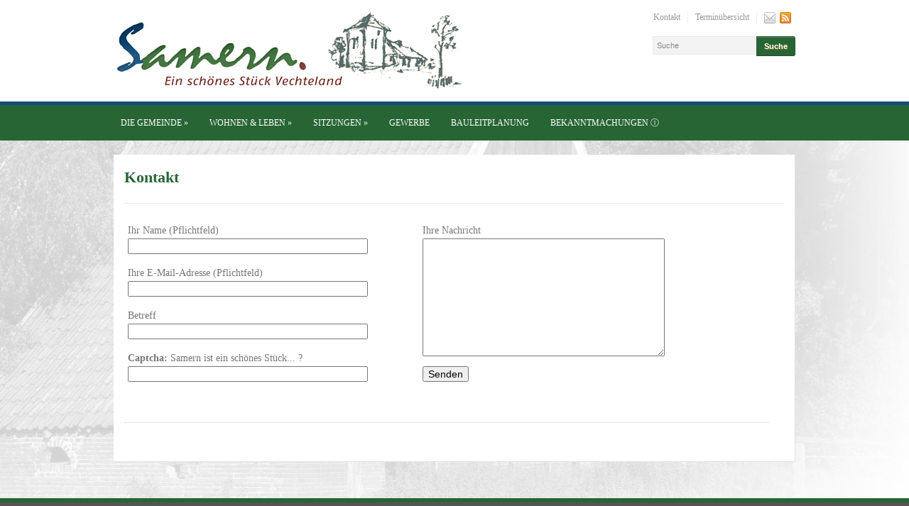

--- FILE ---
content_type: text/html; charset=UTF-8
request_url: http://www.samern.de/kontakt/
body_size: 6185
content:
<!DOCTYPE html>
<html xmlns="http://www.w3.org/1999/xhtml" lang="de" prefix="og: http://ogp.me/ns#">
<head>
    <meta http-equiv="Content-Type" content="text/html; charset=UTF-8" />
    <meta http-equiv="X-UA-Compatible" content="IE=edge,chrome=1">
    <meta name="viewport" content="width=device-width, initial-scale=1.0, maximum-scale=1.0, user-scalable=no" />

    

	<link rel="stylesheet" type="text/css" href="http://www.samern.de/wp-content/themes/academica_pro/style.css" media="screen" />
    
    <link rel="pingback" href="http://www.samern.de/xmlrpc.php" />
    
	<link href='http://fonts.googleapis.com/css?family=Source+Sans+Pro:400,600,400italic' rel='stylesheet' type='text/css'>

    
<!-- This site is optimized with the Yoast SEO plugin v4.4 - https://yoast.com/wordpress/plugins/seo/ -->
<title>Kontakt &bull; Samern.de</title>
<link rel="canonical" href="http://www.samern.de/kontakt/" />
<meta property="og:locale" content="de_DE" />
<meta property="og:type" content="article" />
<meta property="og:title" content="Kontakt &bull; Samern.de" />
<meta property="og:description" content="&nbsp;" />
<meta property="og:url" content="http://www.samern.de/kontakt/" />
<meta property="og:site_name" content="Samern.de" />
<!-- / Yoast SEO plugin. -->

<link rel='dns-prefetch' href='//s.w.org' />
<link rel="alternate" type="application/rss+xml" title="Samern.de &raquo; Feed" href="http://www.samern.de/feed/" />
<link rel="alternate" type="application/rss+xml" title="Samern.de &raquo; Kommentar-Feed" href="http://www.samern.de/comments/feed/" />
<link rel="alternate" type="application/rss+xml" title="Samern.de &raquo; Kontakt-Kommentar-Feed" href="http://www.samern.de/kontakt/feed/" />
		<script type="text/javascript">
			window._wpemojiSettings = {"baseUrl":"https:\/\/s.w.org\/images\/core\/emoji\/2.2.1\/72x72\/","ext":".png","svgUrl":"https:\/\/s.w.org\/images\/core\/emoji\/2.2.1\/svg\/","svgExt":".svg","source":{"concatemoji":"http:\/\/www.samern.de\/wp-includes\/js\/wp-emoji-release.min.js?ver=4.7.31"}};
			!function(t,a,e){var r,n,i,o=a.createElement("canvas"),l=o.getContext&&o.getContext("2d");function c(t){var e=a.createElement("script");e.src=t,e.defer=e.type="text/javascript",a.getElementsByTagName("head")[0].appendChild(e)}for(i=Array("flag","emoji4"),e.supports={everything:!0,everythingExceptFlag:!0},n=0;n<i.length;n++)e.supports[i[n]]=function(t){var e,a=String.fromCharCode;if(!l||!l.fillText)return!1;switch(l.clearRect(0,0,o.width,o.height),l.textBaseline="top",l.font="600 32px Arial",t){case"flag":return(l.fillText(a(55356,56826,55356,56819),0,0),o.toDataURL().length<3e3)?!1:(l.clearRect(0,0,o.width,o.height),l.fillText(a(55356,57331,65039,8205,55356,57096),0,0),e=o.toDataURL(),l.clearRect(0,0,o.width,o.height),l.fillText(a(55356,57331,55356,57096),0,0),e!==o.toDataURL());case"emoji4":return l.fillText(a(55357,56425,55356,57341,8205,55357,56507),0,0),e=o.toDataURL(),l.clearRect(0,0,o.width,o.height),l.fillText(a(55357,56425,55356,57341,55357,56507),0,0),e!==o.toDataURL()}return!1}(i[n]),e.supports.everything=e.supports.everything&&e.supports[i[n]],"flag"!==i[n]&&(e.supports.everythingExceptFlag=e.supports.everythingExceptFlag&&e.supports[i[n]]);e.supports.everythingExceptFlag=e.supports.everythingExceptFlag&&!e.supports.flag,e.DOMReady=!1,e.readyCallback=function(){e.DOMReady=!0},e.supports.everything||(r=function(){e.readyCallback()},a.addEventListener?(a.addEventListener("DOMContentLoaded",r,!1),t.addEventListener("load",r,!1)):(t.attachEvent("onload",r),a.attachEvent("onreadystatechange",function(){"complete"===a.readyState&&e.readyCallback()})),(r=e.source||{}).concatemoji?c(r.concatemoji):r.wpemoji&&r.twemoji&&(c(r.twemoji),c(r.wpemoji)))}(window,document,window._wpemojiSettings);
		</script>
		<style type="text/css">
img.wp-smiley,
img.emoji {
	display: inline !important;
	border: none !important;
	box-shadow: none !important;
	height: 1em !important;
	width: 1em !important;
	margin: 0 .07em !important;
	vertical-align: -0.1em !important;
	background: none !important;
	padding: 0 !important;
}
</style>
<link rel='stylesheet' id='contact-form-7-css'  href='http://www.samern.de/wp-content/plugins/contact-form-7/includes/css/styles.css?ver=4.9.1' type='text/css' media='all' />
<link rel='stylesheet' id='email-subscribers-css'  href='http://www.samern.de/wp-content/plugins/email-subscribers/lite/public/css/email-subscribers-public.css?ver=5.3.1' type='text/css' media='all' />
<link rel='stylesheet' id='responsive-lightbox-nivo_lightbox-css-css'  href='http://www.samern.de/wp-content/plugins/responsive-lightbox-lite/assets/nivo-lightbox/nivo-lightbox.css?ver=4.7.31' type='text/css' media='all' />
<link rel='stylesheet' id='responsive-lightbox-nivo_lightbox-css-d-css'  href='http://www.samern.de/wp-content/plugins/responsive-lightbox-lite/assets/nivo-lightbox/themes/default/default.css?ver=4.7.31' type='text/css' media='all' />
<link rel='stylesheet' id='zoom-theme-utils-css-css'  href='http://www.samern.de/wp-content/themes/academica_pro/functions/wpzoom/assets/css/theme-utils.css?ver=4.7.31' type='text/css' media='all' />
<link rel='stylesheet' id='wpzoom-custom-css'  href='http://www.samern.de/wp-content/themes/academica_pro/custom.css?ver=1.0.8' type='text/css' media='all' />
<script type='text/javascript' src='http://www.samern.de/wp-includes/js/jquery/jquery.js?ver=1.12.4'></script>
<script type='text/javascript' src='http://www.samern.de/wp-includes/js/jquery/jquery-migrate.min.js?ver=1.4.1'></script>
<script type='text/javascript'>
/* <![CDATA[ */
var es_data = {"messages":{"es_empty_email_notice":"Bitte gib eine E-Mail Adresse ein","es_rate_limit_notice":"Bitte warten Sie einige Zeit, bevor Sie sich erneut anmelden","es_single_optin_success_message":"Erfolgreich angemeldet.","es_email_exists_notice":"Diese E-Mail Adresse ist bereits registriert!","es_unexpected_error_notice":"Entschuldigung! Ein unerwarteter Fehler ist aufgetreten.","es_invalid_email_notice":"Ung\u00fcltige E-Mail Adresse","es_try_later_notice":"Bitte versuche es in K\u00fcrze nochmal"},"es_ajax_url":"http:\/\/www.samern.de\/wp-admin\/admin-ajax.php"};
/* ]]> */
</script>
<script type='text/javascript' src='http://www.samern.de/wp-content/plugins/email-subscribers/lite/public/js/email-subscribers-public.js?ver=5.3.1'></script>
<script type='text/javascript' src='http://www.samern.de/wp-content/themes/academica_pro/js/init.js?ver=4.7.31'></script>
<link rel='https://api.w.org/' href='http://www.samern.de/wp-json/' />
<link rel="EditURI" type="application/rsd+xml" title="RSD" href="http://www.samern.de/xmlrpc.php?rsd" />
<link rel="wlwmanifest" type="application/wlwmanifest+xml" href="http://www.samern.de/wp-includes/wlwmanifest.xml" /> 
<meta name="generator" content="WordPress 4.7.31" />
<link rel='shortlink' href='http://www.samern.de/?p=112' />
<link rel="alternate" type="application/json+oembed" href="http://www.samern.de/wp-json/oembed/1.0/embed?url=http%3A%2F%2Fwww.samern.de%2Fkontakt%2F" />
<link rel="alternate" type="text/xml+oembed" href="http://www.samern.de/wp-json/oembed/1.0/embed?url=http%3A%2F%2Fwww.samern.de%2Fkontakt%2F&#038;format=xml" />
<!-- WPZOOM Theme / Framework -->
<meta name="generator" content="Academica Pro 1.0.8" />
<meta name="generator" content="WPZOOM Framework 1.9.9" />
<style type="text/css">#logo h1 a{color:#027653;}
a{color:#027653;}
a:hover{color:#008042;}
body, .post-content{font-family: Verdana;font-style: normal;}#logo h1 a{font-family: Verdana;}.posts-archive h2, .widget-post{font-family: Verdana;}h1.post-title{font-family: Verdana;}.widget .title, h3#reply-title{font-family: Verdana;}</style>
<style type="text/css" id="custom-background-css">
body.custom-background { background-color: #fcfcfc; background-image: url("http://samern.de/wp-content/uploads/2014/11/samern-de-hintergrund-7.jpg"); background-position: left top; background-size: auto; background-repeat: no-repeat; background-attachment: scroll; }
</style>
</head>
<body class="page-template page-template-template-fullwidth page-template-template-fullwidth-php page page-id-112 custom-background">

<div id="container">

	<header>
	
		<div class="wrapper">

			<div id="logo">

								
				<a href="http://www.samern.de" title="Gemeinde Samern | Grafschaft Bentheim">
											<img src="http://samern.de/wp-content/uploads/2013/10/samern-de-logo-3.png" alt="Samern.de" />
									</a>
				
				
				
			</div><!-- end #logo -->

						<nav id="top-menu">
								
				<ul><li id="menu-item-188" class="menu-item menu-item-type-post_type menu-item-object-page current-menu-item page_item page-item-112 current_page_item menu-item-188"><a href="http://www.samern.de/kontakt/">Kontakt</a></li>
<li id="menu-item-189" class="menu-item menu-item-type-custom menu-item-object-custom menu-item-189"><a href="/terminuebersicht/">Terminübersicht</a></li>
<li class="social-icons"><a href="mailto:kontakt@samern.de" rel="nofollow"><img src="http://www.samern.de/wp-content/themes/academica_pro/images/social/email_small.png" width="16" height="16" alt="" /></a><a href="http://www.samern.de/feed/" rel="nofollow"><img src="http://www.samern.de/wp-content/themes/academica_pro/images/social/feed_small.png" width="16" height="16" alt="" /></a></li></ul>			</nav><!-- end #top-menu -->
			
						<div id="header-helpful">

								<div class="search-form">
				<form method="get" id="searchform" action="http://www.samern.de/">
	<fieldset>
		<input type="text" onblur="if (this.value == '') {this.value = 'Suche';}" onfocus="if (this.value == 'Suche') {this.value = '';}" value="Suche" name="s" id="setop" />
		<input type="submit" id="searchsubmit" value="Suche" />
	</fieldset>
</form>
 				</div><!-- end .search-form -->
				
				<span class="action"> <span class="value"> </span></span>
			</div><!-- end #header-helpful -->
						
			<div class="cleaner">&nbsp;</div>
		
		</div><!-- end .wrapper -->
	
	</header>

		<nav id="nav-main-menu">

		<a class="btn_menu" id="toggle" href="#"></a>
		
		<div class="wrapper wrapper-menu">

			<ul id="menu-main" class="dropdown"><li id="menu-item-11" class="menu-item menu-item-type-custom menu-item-object-custom menu-item-has-children menu-item-11"><a href="/category/gemeinde/">Die Gemeinde</a>
<ul class="sub-menu">
	<li id="menu-item-60" class="menu-item menu-item-type-custom menu-item-object-custom menu-item-60"><a href="/category/gemeinde/unsere-gemeinde">Unsere Gemeinde</a></li>
	<li id="menu-item-62" class="menu-item menu-item-type-custom menu-item-object-custom menu-item-62"><a href="/category/gemeinde/gemeinderat">Gemeinderat</a></li>
	<li id="menu-item-63" class="menu-item menu-item-type-custom menu-item-object-custom menu-item-63"><a href="/category/freizeit-kultur/vereine/">Vereine</a></li>
	<li id="menu-item-490" class="menu-item menu-item-type-custom menu-item-object-custom menu-item-490"><a href="/haushalt">Hauptsatzung und Haushalt</a></li>
</ul>
</li>
<li id="menu-item-66" class="menu-item menu-item-type-custom menu-item-object-custom menu-item-has-children menu-item-66"><a href="/wohnen-und-leben/">Wohnen &#038; Leben</a>
<ul class="sub-menu">
	<li id="menu-item-799" class="menu-item menu-item-type-custom menu-item-object-custom menu-item-799"><a href="/baugebiet-tappenfeld">Baugebiet: Tappenfeld</a></li>
</ul>
</li>
<li id="menu-item-857" class="menu-item menu-item-type-custom menu-item-object-custom menu-item-has-children menu-item-857"><a href="/sitzungen/">Sitzungen</a>
<ul class="sub-menu">
	<li id="menu-item-858" class="menu-item menu-item-type-custom menu-item-object-custom menu-item-858"><a href="/tagesordnungen/">Tagesordnungen</a></li>
	<li id="menu-item-859" class="menu-item menu-item-type-custom menu-item-object-custom menu-item-859"><a href="/protokolle/">Protokolle</a></li>
</ul>
</li>
<li id="menu-item-67" class="menu-item menu-item-type-custom menu-item-object-custom menu-item-67"><a href="/gewerbe-und-wirtschaft/">Gewerbe</a></li>
<li id="menu-item-42" class="menu-item menu-item-type-custom menu-item-object-custom menu-item-42"><a href="/bauleitplanung/">Bauleitplanung</a></li>
<li id="menu-item-748" class="menu-item menu-item-type-custom menu-item-object-custom menu-item-748"><a href="/bekanntmachungen/">Bekanntmachungen ⓘ</a></li>
<li class="cleaner">&nbsp;</li></ul>		
		</div><!-- end .wrapper .wrapper-menu -->
		
	</nav><!-- end #main-menu -->
	
	<div id="main">

		<div class="wrapper full-width">
	
			
			
			<div class="widget">
				<h1 class="post-title">Kontakt</h1>
								
				<div class="divider">&nbsp;</div>
				
				<div class="post-content">
					<div role="form" class="wpcf7" id="wpcf7-f114-p112-o1" lang="de-DE" dir="ltr">
<div class="screen-reader-response"></div>
<form action="/kontakt/#wpcf7-f114-p112-o1" method="post" class="wpcf7-form" novalidate="novalidate">
<div style="display: none;">
<input type="hidden" name="_wpcf7" value="114" />
<input type="hidden" name="_wpcf7_version" value="4.9.1" />
<input type="hidden" name="_wpcf7_locale" value="de_DE" />
<input type="hidden" name="_wpcf7_unit_tag" value="wpcf7-f114-p112-o1" />
<input type="hidden" name="_wpcf7_container_post" value="112" />
</div>
<table width="98%" border="0" cellpadding="5">
<tr>
<td width="134" align="left" valign="top">
<p>Ihr Name (Pflichtfeld)<br />
    <span class="wpcf7-form-control-wrap your-name"><input type="text" name="your-name" value="" size="40" class="wpcf7-form-control wpcf7-text wpcf7-validates-as-required" aria-required="true" aria-invalid="false" /></span> </p>
<p>Ihre E-Mail-Adresse (Pflichtfeld)<br />
    <span class="wpcf7-form-control-wrap your-email"><input type="email" name="your-email" value="" size="40" class="wpcf7-form-control wpcf7-text wpcf7-email wpcf7-validates-as-required wpcf7-validates-as-email" aria-required="true" aria-invalid="false" /></span> </p>
<p>Betreff<br />
    <span class="wpcf7-form-control-wrap your-subject"><input type="text" name="your-subject" value="" size="40" class="wpcf7-form-control wpcf7-text" aria-invalid="false" /></span> </p>
<p><strong>Captcha: </strong><span class="wpcf7-form-control-wrap quiz-863"><label><span class="wpcf7-quiz-label">Samern ist ein schönes Stück... ?</span> <input type="text" name="quiz-863" size="40" class="wpcf7-form-control wpcf7-quiz" autocomplete="off" aria-required="true" aria-invalid="false" /></label><input type="hidden" name="_wpcf7_quiz_answer_quiz-863" value="a5dda8079cf7ada3882ef9f3a89b56c2" /></span></p>
<p>&nbsp;</p>
</td>
<td width="408" align="left" valign="top">
<p>Ihre Nachricht<br />
      <span class="wpcf7-form-control-wrap your-message"><textarea name="your-message" cols="40" rows="10" class="wpcf7-form-control wpcf7-textarea" aria-invalid="false"></textarea></span> </p>
<p>        <input type="submit" value="Senden" class="wpcf7-form-control wpcf7-submit" /></p>
<p>&nbsp;</p>
</td>
</tr>
</table>
<div class="wpcf7-response-output wpcf7-display-none"></div></form></div>
<p>&nbsp;</p>
					
					<div class="cleaner">&nbsp;</div>
					
										
				</div><!-- end .post-content -->
	
				
								
				<div class="cleaner">&nbsp;</div>
			</div><!-- end .widget -->

			<div class="cleaner">&nbsp;</div>
			
						
		</div><!-- end .wrapper -->

	</div><!-- end #main -->

	<footer>
	
		<div class="wrapper">
		
			<div class="column column-first">
				
				<div class="widget widget_categories" id="categories-4"><p class="title">Kategorien</p>		<ul>
	<li class="cat-item cat-item-1"><a href="http://www.samern.de/category/allgemein/" >Allgemein</a>
</li>
	<li class="cat-item cat-item-16"><a href="http://www.samern.de/category/gemeinde/daten-fakten/" >Daten &amp; Fakten</a>
</li>
	<li class="cat-item cat-item-9"><a href="http://www.samern.de/category/freizeit-kultur/" title="Freizeit &amp; Kultur">Freizeit &amp; Kultur</a>
</li>
	<li class="cat-item cat-item-8"><a href="http://www.samern.de/category/gemeinde/" title="Die Gemeinde Samern">Gemeinde</a>
</li>
	<li class="cat-item cat-item-17"><a href="http://www.samern.de/category/gemeinde/gemeinderat/" >Gemeinderat</a>
</li>
	<li class="cat-item cat-item-3"><a href="http://www.samern.de/category/gewerbe/" title="Gewerbe">Gewerbe</a>
</li>
	<li class="cat-item cat-item-15"><a href="http://www.samern.de/category/gemeinde/unsere-gemeinde/" >Unsere Gemeinde</a>
</li>
	<li class="cat-item cat-item-12"><a href="http://www.samern.de/category/freizeit-kultur/vereine/" >Vereine</a>
</li>
	<li class="cat-item cat-item-10"><a href="http://www.samern.de/category/wohnen-leben/" title="Wohnen &amp; Leben">Wohnen &amp; Leben</a>
</li>
		</ul>
<div class="cleaner">&nbsp;</div></div>				
				<div class="cleaner">&nbsp;</div>
			</div><!-- end .column -->
	
			<div class="column column-second">
				
				<div class="widget EO_Event_List_Widget" id="eo_event_list_widget-4"><p class="title">Vergangene Termine:</p>

	<ul  class="eo-events eo-events-widget" > 

		
			
			<li class="eo-event-past" >
				<a href="http://www.samern.de/event/ratssitzung-4/">Ratssitzung</a> am 9. Dezember 2024 19:30			</li>

		
			
			<li class="eo-event-past" >
				<a href="http://www.samern.de/event/neujahrsempfang/">Neujahrsempfang</a> am 12. Januar 2025 11:00			</li>

		
			
			<li class="eo-event-venue-gaststaette-venhaus eo-event-past" >
				<a href="http://www.samern.de/event/gemeinderatssitzung/">Gemeinderatssitzung</a> am 17. Februar 2025 19:30			</li>

		
			
			<li class="eo-event-past" >
				<a href="http://www.samern.de/event/tag-der-sauberen-landschaft/">Tag der sauberen Landschaft</a> am 5. April 2025 9:00			</li>

		
			
			<li class="eo-event-past" >
				<a href="http://www.samern.de/event/ratssitzung/">Ratssitzung</a> am 27. Mai 2025 19:30			</li>

		
	</ul>

<div class="cleaner">&nbsp;</div></div>				
				<div class="cleaner">&nbsp;</div>
			</div><!-- end .column -->
	
			<div class="column column-third">
				
						<div class="widget widget_recent_entries" id="recent-posts-4">		<p class="title">Neueste Beiträge</p>		<ul>
					<li>
				<a href="http://www.samern.de/gemeinderat-samern-konstituiert-sich-neu/">1306</a>
						</li>
					<li>
				<a href="http://www.samern.de/glasfaserausbau-samern-2020/">Glasfaserausbau 2020 in Samern und Umgebung &#8211; Jetzt Adresse prüfen!</a>
						</li>
					<li>
				<a href="http://www.samern.de/bauleitplanung/">Bauleitplanung</a>
						</li>
					<li>
				<a href="http://www.samern.de/event/tag-der-sauberen-landschaft-3/">Tag der sauberen Landschaft 2018</a>
						</li>
					<li>
				<a href="http://www.samern.de/bekanntmachungenweihnachtsgruss-samern-2017/">Neujahrsempfang 2018</a>
						</li>
				</ul>
		<div class="cleaner">&nbsp;</div></div>						
				<div class="cleaner">&nbsp;</div>
			</div><!-- end .column -->
	
			<div class="column column-last">
				
				<div class="widget widget_meta" id="meta-2"><p class="title">Meta</p>			<ul>
						<li><a rel="nofollow" href="http://www.samern.de/wp-login.php">Anmelden</a></li>
			<li><a href="http://www.samern.de/feed/">Beitrags-Feed (<abbr title="Really Simple Syndication">RSS</abbr>)</a></li>
			<li><a href="http://www.samern.de/comments/feed/">Kommentare als <abbr title="Really Simple Syndication">RSS</abbr></a></li>
			<li><a href="https://de.wordpress.org/" title="Powered by WordPress, state-of-the-art semantic personal publishing platform.">WordPress.org</a></li>			</ul>
			<div class="cleaner">&nbsp;</div></div>				
				<div class="cleaner">&nbsp;</div>
			</div><!-- end .column -->

			<div class="cleaner">&nbsp;</div>
		
		</div><!-- end .wrapper -->

	</footer>
		
	<div id="footer-copy">
		<div class="wrapper wrapper-copy">
			
			<p class="copyright">Copyright &copy; 2026 Samern.de. All Rights Reserved</p>
			<div class="cleaner">&nbsp;</div>
		</div><!-- end .wrapper .wrapper-copy -->
	</div><!-- end #footer-copy -->

</div><!-- end #container -->

<script type='text/javascript'>
/* <![CDATA[ */
var wpcf7 = {"apiSettings":{"root":"http:\/\/www.samern.de\/wp-json\/contact-form-7\/v1","namespace":"contact-form-7\/v1"},"recaptcha":{"messages":{"empty":"Bitte best\u00e4tige, dass du keine Maschine bist."}},"cached":"1"};
/* ]]> */
</script>
<script type='text/javascript' src='http://www.samern.de/wp-content/plugins/contact-form-7/includes/js/scripts.js?ver=4.9.1'></script>
<script type='text/javascript' src='http://www.samern.de/wp-content/plugins/responsive-lightbox-lite/assets/nivo-lightbox/nivo-lightbox.min.js?ver=4.7.31'></script>
<script type='text/javascript'>
/* <![CDATA[ */
var rllArgs = {"script":"nivo_lightbox","selector":"lightbox","custom_events":""};
/* ]]> */
</script>
<script type='text/javascript' src='http://www.samern.de/wp-content/plugins/responsive-lightbox-lite/assets/inc/script.js?ver=4.7.31'></script>
<script type='text/javascript' src='http://www.samern.de/wp-includes/js/comment-reply.min.js?ver=4.7.31'></script>
<script type='text/javascript' src='http://www.samern.de/wp-content/themes/academica_pro/js/jquery.flexslider-min.js?ver=4.7.31'></script>
<script type='text/javascript' src='http://www.samern.de/wp-content/themes/academica_pro/js/dropdown.js?ver=4.7.31'></script>
<script type='text/javascript' src='http://www.samern.de/wp-content/themes/academica_pro/js/colorbox.min.js?ver=4.7.31'></script>
<script type='text/javascript' src='http://www.samern.de/wp-includes/js/wp-embed.min.js?ver=4.7.31'></script>
<script type='text/javascript'>
/* <![CDATA[ */
var rm_pre_data = {"ajax_url":"http:\/\/www.samern.de\/wp-admin\/admin-ajax.php","rm_nonce_field":"7214f19dc6"};
/* ]]> */
</script>
<script type='text/javascript' src='http://www.samern.de/wp-content/plugins/icegram-rainmaker/lite/classes/../assets/js/main.js?ver=1.3.0'></script>
<script type='text/javascript' src='http://www.samern.de/wp-content/plugins/icegram-rainmaker-premium/plus/assets/js/plus-main.js?ver=4.7.31'></script>
<script type="text/javascript" src="https://apis.google.com/js/plusone.js"></script></body>
</html>

--- FILE ---
content_type: application/javascript
request_url: http://www.samern.de/wp-content/plugins/icegram-rainmaker-premium/plus/assets/js/plus-main.js?ver=4.7.31
body_size: 927
content:
function Rainmaker_Plus(){Rainmaker.apply()}Rainmaker_Plus.prototype=Object.create(Rainmaker.prototype),Rainmaker_Plus.prototype.constructor=Rainmaker_Plus,Rainmaker_Plus.prototype.init=function(a){Rainmaker.prototype.init.apply(this,[a]);var b=jQuery(a).parents(".rainmaker_form");if("undefined"!=typeof b&&b.length>0){var c=b.find(".rm_captcha");if(c.length>0){var d=b.find('form button[type="submit"], form input[type="submit"], .es_submit_button');d.length>0&&(jQuery(b).find(".rm_no_submit").remove(),jQuery('<button class="rm_button button rm_no_submit donot-track">'+(d.val()||d.innerHTML||"Submit")+"</button>").insertAfter(d).show(),jQuery(b).hasClass("ig_form_container")&&jQuery(b).find("button.rm_no_submit").length>0&&jQuery(b).find("button.rm_no_submit").addClass("ig_button"),d.hide()),jQuery(b).off("click.rm_no_submit"),jQuery(b).on("click.rm_no_submit",".rm_no_submit",function(a){a.preventDefault();var b=jQuery(a.target).parents(".rainmaker_form"),c=jQuery(b).find("form");"undefined"!=typeof jQuery(c)[0]&&0==jQuery(c)[0].checkValidity()||b.find(".rm_captcha").fadeIn().siblings().not(".rm-loader, .rm_form_error_message").addClass("form-invisible")}),jQuery("body").off("click.rm_captcha_verify"),jQuery("body").on("click.rm_captcha_verify",".rm_captcha_verify",function(a,b){var c=jQuery(a.target).parents(".rainmaker_form");if("undefined"!=typeof c&&c.length>0){var d=(jQuery(c).find("form"),c.find(".rm_captcha")),e={rm_captcha:jQuery(d).find(".rm_captcha_input").val()||0,rm_captcha_key:jQuery(d).find(".rm_captcha_key").val()||"","rm_form-id":jQuery(c).data("form-id")},f=rm_pre_data.ajax_url+"?action=rainmaker_validate_form";jQuery(c).find(".rm-loader").show(),jQuery.ajax({type:"POST",url:f,data:e,dataType:"json",success:function(a){if(jQuery(c).find(".rm-loader").hide(),a&&"undefined"!=typeof a.error&&""!==a.error)jQuery(window).trigger("error.rm_validate",[jQuery(c).find("form"),a]);else if(a&&"undefined"!=typeof a.success){var b=jQuery(c).find('form button[type="submit"], form input[type="submit"], .es_submit_button');b.length>0?(jQuery(c).find('form button[type="submit"], form input[type="submit"], .es_submit_button').trigger("click"),b.is(".es_submit_button")&&jQuery(c).find("form").submit()):jQuery(c).find("form").submit()}},error:function(a){jQuery(c).find(".rm-loader").hide(),console.log(a)}})}})}}},"undefined"==typeof window.rainmaker_plus&&(window.rainmaker=new Rainmaker_Plus),jQuery(window).off("error.rm_validate"),jQuery(window).on("error.rm_validate",function(a,b,c){if(c&&c.captchaHtml){var d=jQuery(b).parents(".rainmaker_form");if("undefined"!=typeof d&&d.length>0){var e=d.find(".rm_captcha");jQuery(d).find(".rm_form_error_message").html(c.error).show(),jQuery(e).html(c.captchaHtml)}}});